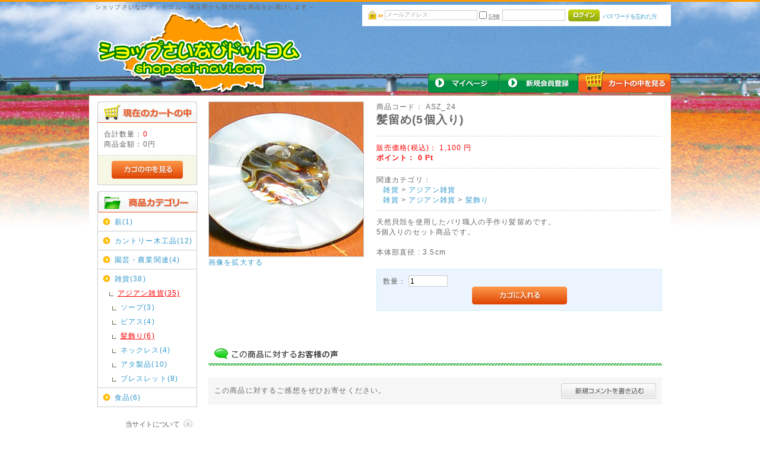

--- FILE ---
content_type: text/html; charset=UTF-8
request_url: http://www.shop.sai-navi.com/products/detail.php?product_id=48
body_size: 17624
content:
<?xml version="1.0" encoding="UTF-8"?>
<!DOCTYPE html PUBLIC "-//W3C//DTD XHTML 1.0 Transitional//EN" "http://www.w3.org/TR/xhtml1/DTD/xhtml1-transitional.dtd">

<html xmlns="http://www.w3.org/1999/xhtml" lang="ja" xml:lang="ja">
<head>
<meta http-equiv="Content-Type" content="text/html; charset=UTF-8" />
<title>ショップさいなびドットコム / 髪留め(5個入り)</title>
<meta http-equiv="Content-Script-Type" content="text/javascript" />
<meta http-equiv="Content-Style-Type" content="text/css" />
    <meta name="author" content="アイテム-16株式会社" />
<link rel="shortcut icon" href="/user_data/packages/20151006/img/common/favicon.ico" />
<link rel="icon" type="image/vnd.microsoft.icon" href="/user_data/packages/20151006/img/common/favicon.ico" />
<link rel="stylesheet" href="/js/jquery.colorbox/colorbox.css" type="text/css" media="all" />
<link rel="stylesheet" href="/user_data/packages/20151006/css/import.css" type="text/css" media="all" />
<link rel="alternate" type="application/rss+xml" title="RSS" href="https://www.shop.sai-navi.com/rss/" />
<script type="text/javascript" src="/js/jquery-1.4.2.min.js"></script>
<script type="text/javascript" src="/js/eccube.js"></script>
<!-- #2342 次期メジャーバージョン(2.14)にてeccube.legacy.jsは削除予定.モジュール、プラグインの互換性を考慮して2.13では残します. -->
<script type="text/javascript" src="/js/eccube.legacy.js"></script>
<script type="text/javascript" src="/js/jquery.colorbox/jquery.colorbox-min.js"></script>

<script type="text/javascript">//<![CDATA[
    eccube.classCategories = {"__unselected":{"__unselected":{"name":"\u9078\u629e\u3057\u3066\u304f\u3060\u3055\u3044","product_class_id":"56","product_type":"1"}},"__unselected2":{"#":{"classcategory_id2":"","name":"\u9078\u629e\u3057\u3066\u304f\u3060\u3055\u3044"},"#0":{"classcategory_id2":"0","name":"","stock_find":true,"price01":"","price02":"1,100","point":"0","product_code":"ASZ_24","product_class_id":"56","product_type":"1"}}};function lnOnLoad()
        {fnSetClassCategories(document.form1, ""); }
    $(function(){
        lnOnLoad();
    });
//]]></script>


<!-- Global site tag (gtag.js) - Google Analytics -->
<script async src="https://www.googletagmanager.com/gtag/js?id=UA-6878453-14"></script>
<script>
  window.dataLayer = window.dataLayer || [];
  function gtag(){dataLayer.push(arguments);}
  gtag('js', new Date());

  gtag('config', 'UA-6878453-14');
</script>
</head>

<!-- ▼BODY部 スタート -->

<body class="LC_Page_Products_Detail"><noscript><p>JavaScript を有効にしてご利用下さい.</p></noscript><div class="frame_outer"><a name="top" id="top"></a>
<!--▼HEADER-->
<div id="header_wrap"><div id="header" class="clearfix"><div id="logo_area"><p id="site_description">ショップさいなびドットコム - 埼玉県から個性的な商品をお届けします -</p><a href="https://www.shop.sai-navi.com/"><img src="/user_data/packages/20151006/img/common/logo.png" alt="ショップさいなびドットコム/商品詳細ページ" /></a></div><div id="header_utility"><div id="headerInternalColumn"><!-- ▼【ヘッダー】ログイン --><script type="text/javascript">//<![CDATA[
    $(function(){
        var $login_email = $('#header_login_area input[name=login_email]');

        if (!$login_email.val()) {
            $login_email
                .val('メールアドレス')
                .css('color', '#AAA');
        }

        $login_email
            .focus(function() {
                if ($(this).val() == 'メールアドレス') {
                    $(this)
                        .val('')
                        .css('color', '#000');
                }
            })
            .blur(function() {
                if (!$(this).val()) {
                    $(this)
                        .val('メールアドレス')
                        .css('color', '#AAA');
                }
            });

        $('#header_login_form').submit(function() {
            if (!$login_email.val()
                || $login_email.val() == 'メールアドレス') {
                if ($('#header_login_area input[name=login_pass]').val()) {
                    alert('メールアドレス/パスワードを入力して下さい。');
                }
                return false;
            }
            return true;
        });
    });
//]]></script>
<div class="block_outer"><div id="header_login_area" class="clearfix"><form name="header_login_form" id="header_login_form" method="post" action="https://www.shop.sai-navi.com/frontparts/login_check.php" onsubmit="return eccube.checkLoginFormInputted('header_login_form')"><input type="hidden" name="mode" value="login" /><input type="hidden" name="transactionid" value="2129a650023c20e8f2a4797431a4e791a3dabcb6" /><input type="hidden" name="url" value="/products/detail.php?product_id=48" /><div class="block_body clearfix"><ul class="formlist clearfix"><li class="mail"><input type="text" class="box150" name="login_email" value="" style="ime-mode: disabled;" title="メールアドレスを入力して下さい" /></li><li class="login_memory"><input type="checkbox" name="login_memory" id="header_login_memory" value="1"  /><label for="header_login_memory"><span>記憶</span></label></li><li class="password"><input type="password" class="box100" name="login_pass" title="パスワードを入力して下さい" /></li><li class="btn"><input type="image" class="hover_change_image" src="/user_data/packages/20151006/img/common/btn_header_login.jpg" /></li><li class="forgot"><a href="https://www.shop.sai-navi.com/forgot/" onclick="eccube.openWindow('https://www.shop.sai-navi.com/forgot/','forget','600','400',{scrollbars:'no',resizable:'no'}); return false;" target="_blank">パスワードを忘れた方</a></li></ul></div></form></div></div><!-- ▲【ヘッダー】ログイン --></div><div id="header_navi"><ul><li class="mypage"><a href="https://www.shop.sai-navi.com/mypage/login.php"><img class="hover_change_image" src="/user_data/packages/20151006/img/common/btn_header_mypage.png" alt="MYページ" /></a></li><li class="entry"><a href="/entry/kiyaku.php"><img class="hover_change_image" src="/user_data/packages/20151006/img/common/btn_header_entry.png" alt="会員登録" /></a></li><li><a href="https://www.shop.sai-navi.com/cart/"><img class="hover_change_image" src="/user_data/packages/20151006/img/common/btn_header_cart.png" alt="カゴの中を見る" /></a></li></ul></div></div></div></div>
<!--▲HEADER--><div id="container" class="clearfix"><div id="leftcolumn" class="side_column"><!-- ▼カゴの中 -->
<div class="block_outer"><div id="cart_area"><h2 class="cart"><span class="title"><img src="/user_data/packages/20151006/img/title/tit_bloc_cart.png" alt="現在のカゴの中" /></span></h2><div class="block_body"><div class="information"><p class="item">合計数量：<span class="attention">0</span></p><p class="total">商品金額：<span class="price">0円</span></p></div><div class="btn"><a href="https://www.shop.sai-navi.com/cart/"><img class="hover_change_image" src="/user_data/packages/20151006/img/button/btn_bloc_cart.jpg" alt="カゴの中を見る" /></a></div></div></div></div><!-- ▲カゴの中 --><!-- ▼カテゴリ -->
<script type="text/javascript">//<![CDATA[
    $(function(){
        $('#category_area li.level1:last').css('border-bottom', 'none');
    });
//]]></script>

<div class="block_outer"><div id="category_area"><div class="block_body"><h2><img src="/user_data/packages/20151006/img/title/tit_bloc_category.png" alt="商品カテゴリ" /></h2>
<ul  style=""><li class="level1"><p><a href="/products/list.php?category_id=27">薪(1)</a></p></li><li class="level1"><p><a href="/products/list.php?category_id=9">カントリー木工品(12)</a></p></li><li class="level1"><p><a href="/products/list.php?category_id=8">園芸・農業関連(4)</a></p></li><li class="level1"><p><a href="/products/list.php?category_id=2">雑貨(38)</a></p>
<ul  style=""><li class="level2 onmark"><p><a href="/products/list.php?category_id=16" class="onlink">アジアン雑貨(35)</a></p>
<ul  style=""><li class="level3"><p><a href="/products/list.php?category_id=22">ソープ(3)</a></p></li><li class="level3"><p><a href="/products/list.php?category_id=21">ピアス(4)</a></p></li><li class="level3 onmark"><p><a href="/products/list.php?category_id=20" class="onlink">髪飾り(6)</a></p></li><li class="level3"><p><a href="/products/list.php?category_id=19">ネックレス(4)</a></p></li><li class="level3"><p><a href="/products/list.php?category_id=18">アタ製品(10)</a></p></li><li class="level3"><p><a href="/products/list.php?category_id=17">ブレスレット(8)</a></p></li></ul></li></ul></li><li class="level1"><p><a href="/products/list.php?category_id=1">食品(6)</a></p></li></ul></div></div></div><!-- ▲カテゴリ --><!-- ▼利用ガイド -->
<div class="block_outer"><div id="guide_area" class="block_body"><ul class="button_like"><li><a href="/abouts/" class="">当サイトについて</a></li><li><a href="https://www.shop.sai-navi.com/contact/" class="">お問い合わせ</a></li><li><a href="/order/" class="">特定商取引法に基づく表記</a></li><li><a href="/guide/privacy.php" class="">プライバシーポリシー</a></li></ul></div></div><!-- ▲利用ガイド --></div><div id="main_column" class="colnum2 right"><!-- ▼メイン -->
<script type="text/javascript">//<![CDATA[
    // 規格2に選択肢を割り当てる。
    function fnSetClassCategories(form, classcat_id2_selected) {
        var $form = $(form);
        var product_id = $form.find('input[name=product_id]').val();
        var $sele1 = $form.find('select[name=classcategory_id1]');
        var $sele2 = $form.find('select[name=classcategory_id2]');
        eccube.setClassCategories($form, product_id, $sele1, $sele2, classcat_id2_selected);
    }
//]]></script>

<div id="undercolumn">
    <form name="form1" id="form1" method="post" action="?">
        <input type="hidden" name="transactionid" value="2129a650023c20e8f2a4797431a4e791a3dabcb6" />
        <div id="detailarea" class="clearfix">
            <div id="detailphotobloc">
                <div class="photo">
                                        <!--★画像★-->
                                            <a
                            href="/upload/save_image/ASZ_24L.jpg"
                            class="expansion"
                            target="_blank"
                        >
                                            <img src="/upload/save_image/ASZ_24M.jpg" width="260" height="260" alt="髪留め(5個入り)" class="picture" />
                                            </a>
                                    </div>
                                    <span class="mini">
                            <!--★拡大する★-->
                            <a
                                href="/upload/save_image/ASZ_24L.jpg"
                                class="expansion"
                                target="_blank"
                            >
                                画像を拡大する</a>
                    </span>
                            </div>

            <div id="detailrightbloc">
                <!--▼商品ステータス-->
                                                <!--▲商品ステータス-->

                <!--★商品コード★-->
                <dl class="product_code">
                    <dt>商品コード：</dt>
                    <dd>
                        <span id="product_code_default">
                                                            ASZ_24
                                                    </span><span id="product_code_dynamic"></span>
                    </dd>
                </dl>

                <!--★商品名★-->
                <h2>髪留め(5個入り)</h2>

                <!--★通常価格★-->
                
                <!--★販売価格★-->
                <dl class="sale_price">
                    <dt>販売価格(税込)：</dt>
                    <dd class="price">
                        <span id="price02_default">1,100</span><span id="price02_dynamic"></span>
                        円
                    </dd>
                </dl>

                <!--★ポイント★-->
                                    <div class="point">ポイント：
                        <span id="point_default">0</span><span id="point_dynamic"></span>
                        Pt
                    </div>
                
                                                
                <!--▼メーカーURL-->
                                <!--▼メーカーURL-->

                <!--★関連カテゴリ★-->
                <dl class="relative_cat">
                    <dt>関連カテゴリ：</dt>
                                            <dd>
                                                            <a href="/products/list.php?category_id=2">雑貨</a>
                                 >                                                             <a href="/products/list.php?category_id=16">アジアン雑貨</a>
                                                                                    </dd>
                                            <dd>
                                                            <a href="/products/list.php?category_id=2">雑貨</a>
                                 >                                                             <a href="/products/list.php?category_id=16">アジアン雑貨</a>
                                 >                                                             <a href="/products/list.php?category_id=20">髪飾り</a>
                                                                                    </dd>
                                    </dl>

                <!--★詳細メインコメント★-->
                <div class="main_comment">天然貝殻を使用したバリ職人の手作り髪留めです。<br />
5個入りのセット商品です。<br />
<br />
本体部直径 : 3.5cm</div>

                <!--▼買い物かご-->

                <div class="cart_area clearfix">
                    <input type="hidden" name="mode" value="cart" />
                    <input type="hidden" name="product_id" value="48" />
                    <input type="hidden" name="product_class_id" value="56" id="product_class_id" />
                    <input type="hidden" name="favorite_product_id" value="" />

                                            
                        <!--★数量★-->
                        <dl class="quantity">
                            <dt>数量：</dt>
                            <dd><input type="text" class="box60" name="quantity" value="1" maxlength="9" style="" />
                                                            </dd>
                        </dl>

                        <div class="cartin">
                            <div class="cartin_btn">
                                <div id="cartbtn_default">
                                    <!--★カゴに入れる★-->
                                    <a href="javascript:void(document.form1.submit())">
                                        <img class="hover_change_image" src="/user_data/packages/20151006/img/button/btn_cartin.jpg" alt="カゴに入れる" />
                                    </a>
                                </div>
                            </div>
                        </div>
                        <div class="attention" id="cartbtn_dynamic"></div>
                    
                    <!--★お気に入り登録★-->
                                    </div>
            </div>
            <!--▲買い物かご-->
        </div>
    </form>

    <!--詳細ここまで-->

    <!--▼サブコメント-->
                                                                                                                                                    <!--▲サブコメント-->

    <!--この商品に対するお客様の声-->
    <div id="customervoice_area">
        <h2><img src="/user_data/packages/20151006/img/title/tit_product_voice.png" alt="この商品に対するお客様の声" /></h2>

        <div class="review_bloc clearfix">
            <p>この商品に対するご感想をぜひお寄せください。</p>
            <div class="review_btn">
                                    <!--★新規コメントを書き込む★-->
                    <a href="./review.php"
                        onclick="eccube.openWindow('./review.php?product_id=48','review','600','640'); return false;"
                        target="_blank">
                        <img class="hover_change_image" src="/user_data/packages/20151006/img/button/btn_comment.jpg" alt="新規コメントを書き込む" />
                    </a>
                            </div>
        </div>

            </div>
    <!--お客様の声ここまで-->

    <!--▼関連商品-->
        <!--▲関連商品-->

</div><!-- ▲メイン --></div></div>
<!--▼FOOTER-->
<div id="footer_wrap"><div id="footer" class="clearfix"><div id="pagetop"><a href="#top">このページの先頭へ</a></div><div id="copyright">Copyright ©&nbsp;2005-2026&nbsp;ショップさいなびドットコム All rights reserved.</div></div></div>
<!--▲FOOTER--></div></body><!-- ▲BODY部 エンド -->

</html>